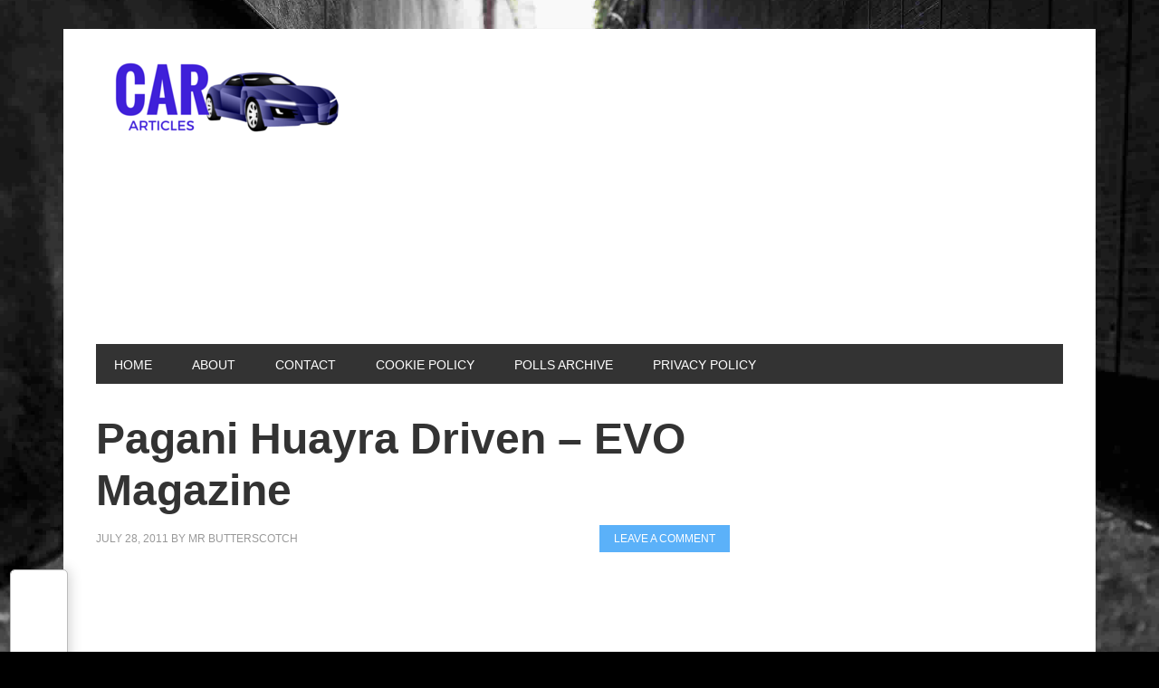

--- FILE ---
content_type: text/html; charset=UTF-8
request_url: https://www.cararticles.co.uk/uk-pagani-huayra-driven-evo-magazine.html
body_size: 15009
content:
<!DOCTYPE html>
<html  xmlns="http://www.w3.org/1999/xhtml" prefix="" lang="en-US">
<head >
<meta charset="UTF-8" />
		<meta name="robots" content="noodp,noydir" />
		<meta name="viewport" content="width=device-width, initial-scale=1" />

<!-- BEGIN Metadata added by the Add-Meta-Tags WordPress plugin -->
<meta name="majestic-site-verification" content="MJ12_39e62bd2-3657-46a2-ba1b-343a01acc863">
<meta name="description" content="It&#039;s one of the most awaited cars in history - not least because the Pagani Zonda was a true thing of exquisite beauty. The Huayra is set to eclipse the previous car in many ways." />
<meta name="keywords" content="new cars, videos" />
<!-- END Metadata added by the Add-Meta-Tags WordPress plugin -->

<title>Pagani Huayra Driven &#8211; EVO Magazine</title>
<meta name='robots' content='max-image-preview:large' />
	<style>img:is([sizes="auto" i], [sizes^="auto," i]) { contain-intrinsic-size: 3000px 1500px }</style>
	<link rel='dns-prefetch' href='//fonts.googleapis.com' />
<link rel="alternate" type="application/rss+xml" title="Car Articles &raquo; Feed" href="https://www.cararticles.co.uk/feed" />
<link rel="alternate" type="application/rss+xml" title="Car Articles &raquo; Comments Feed" href="https://www.cararticles.co.uk/comments/feed" />
<link rel="alternate" type="application/rss+xml" title="Car Articles &raquo; Pagani Huayra Driven &#8211; EVO Magazine Comments Feed" href="https://www.cararticles.co.uk/uk-pagani-huayra-driven-evo-magazine.html/feed" />
<link rel="canonical" href="https://www.cararticles.co.uk/uk-pagani-huayra-driven-evo-magazine.html" />
		<!-- This site uses the Google Analytics by MonsterInsights plugin v9.8.0 - Using Analytics tracking - https://www.monsterinsights.com/ -->
		<!-- Note: MonsterInsights is not currently configured on this site. The site owner needs to authenticate with Google Analytics in the MonsterInsights settings panel. -->
					<!-- No tracking code set -->
				<!-- / Google Analytics by MonsterInsights -->
		<script type="c895e8e77a399b485e5b05fa-text/javascript">
/* <![CDATA[ */
window._wpemojiSettings = {"baseUrl":"https:\/\/s.w.org\/images\/core\/emoji\/16.0.1\/72x72\/","ext":".png","svgUrl":"https:\/\/s.w.org\/images\/core\/emoji\/16.0.1\/svg\/","svgExt":".svg","source":{"concatemoji":"https:\/\/www.cararticles.co.uk\/wp-includes\/js\/wp-emoji-release.min.js?ver=75aff7a82a2d02d68af94919c1883f74"}};
/*! This file is auto-generated */
!function(s,n){var o,i,e;function c(e){try{var t={supportTests:e,timestamp:(new Date).valueOf()};sessionStorage.setItem(o,JSON.stringify(t))}catch(e){}}function p(e,t,n){e.clearRect(0,0,e.canvas.width,e.canvas.height),e.fillText(t,0,0);var t=new Uint32Array(e.getImageData(0,0,e.canvas.width,e.canvas.height).data),a=(e.clearRect(0,0,e.canvas.width,e.canvas.height),e.fillText(n,0,0),new Uint32Array(e.getImageData(0,0,e.canvas.width,e.canvas.height).data));return t.every(function(e,t){return e===a[t]})}function u(e,t){e.clearRect(0,0,e.canvas.width,e.canvas.height),e.fillText(t,0,0);for(var n=e.getImageData(16,16,1,1),a=0;a<n.data.length;a++)if(0!==n.data[a])return!1;return!0}function f(e,t,n,a){switch(t){case"flag":return n(e,"\ud83c\udff3\ufe0f\u200d\u26a7\ufe0f","\ud83c\udff3\ufe0f\u200b\u26a7\ufe0f")?!1:!n(e,"\ud83c\udde8\ud83c\uddf6","\ud83c\udde8\u200b\ud83c\uddf6")&&!n(e,"\ud83c\udff4\udb40\udc67\udb40\udc62\udb40\udc65\udb40\udc6e\udb40\udc67\udb40\udc7f","\ud83c\udff4\u200b\udb40\udc67\u200b\udb40\udc62\u200b\udb40\udc65\u200b\udb40\udc6e\u200b\udb40\udc67\u200b\udb40\udc7f");case"emoji":return!a(e,"\ud83e\udedf")}return!1}function g(e,t,n,a){var r="undefined"!=typeof WorkerGlobalScope&&self instanceof WorkerGlobalScope?new OffscreenCanvas(300,150):s.createElement("canvas"),o=r.getContext("2d",{willReadFrequently:!0}),i=(o.textBaseline="top",o.font="600 32px Arial",{});return e.forEach(function(e){i[e]=t(o,e,n,a)}),i}function t(e){var t=s.createElement("script");t.src=e,t.defer=!0,s.head.appendChild(t)}"undefined"!=typeof Promise&&(o="wpEmojiSettingsSupports",i=["flag","emoji"],n.supports={everything:!0,everythingExceptFlag:!0},e=new Promise(function(e){s.addEventListener("DOMContentLoaded",e,{once:!0})}),new Promise(function(t){var n=function(){try{var e=JSON.parse(sessionStorage.getItem(o));if("object"==typeof e&&"number"==typeof e.timestamp&&(new Date).valueOf()<e.timestamp+604800&&"object"==typeof e.supportTests)return e.supportTests}catch(e){}return null}();if(!n){if("undefined"!=typeof Worker&&"undefined"!=typeof OffscreenCanvas&&"undefined"!=typeof URL&&URL.createObjectURL&&"undefined"!=typeof Blob)try{var e="postMessage("+g.toString()+"("+[JSON.stringify(i),f.toString(),p.toString(),u.toString()].join(",")+"));",a=new Blob([e],{type:"text/javascript"}),r=new Worker(URL.createObjectURL(a),{name:"wpTestEmojiSupports"});return void(r.onmessage=function(e){c(n=e.data),r.terminate(),t(n)})}catch(e){}c(n=g(i,f,p,u))}t(n)}).then(function(e){for(var t in e)n.supports[t]=e[t],n.supports.everything=n.supports.everything&&n.supports[t],"flag"!==t&&(n.supports.everythingExceptFlag=n.supports.everythingExceptFlag&&n.supports[t]);n.supports.everythingExceptFlag=n.supports.everythingExceptFlag&&!n.supports.flag,n.DOMReady=!1,n.readyCallback=function(){n.DOMReady=!0}}).then(function(){return e}).then(function(){var e;n.supports.everything||(n.readyCallback(),(e=n.source||{}).concatemoji?t(e.concatemoji):e.wpemoji&&e.twemoji&&(t(e.twemoji),t(e.wpemoji)))}))}((window,document),window._wpemojiSettings);
/* ]]> */
</script>
<link rel='stylesheet' id='metro-pro-theme-css' href='https://www.cararticles.co.uk/wp-content/themes/metro-pro/style.css?ver=2.0.1' type='text/css' media='all' />
<style id='wp-emoji-styles-inline-css' type='text/css'>

	img.wp-smiley, img.emoji {
		display: inline !important;
		border: none !important;
		box-shadow: none !important;
		height: 1em !important;
		width: 1em !important;
		margin: 0 0.07em !important;
		vertical-align: -0.1em !important;
		background: none !important;
		padding: 0 !important;
	}
</style>
<link rel='stylesheet' id='wp-block-library-css' href='https://www.cararticles.co.uk/wp-includes/css/dist/block-library/style.min.css?ver=75aff7a82a2d02d68af94919c1883f74' type='text/css' media='all' />
<style id='classic-theme-styles-inline-css' type='text/css'>
/*! This file is auto-generated */
.wp-block-button__link{color:#fff;background-color:#32373c;border-radius:9999px;box-shadow:none;text-decoration:none;padding:calc(.667em + 2px) calc(1.333em + 2px);font-size:1.125em}.wp-block-file__button{background:#32373c;color:#fff;text-decoration:none}
</style>
<style id='global-styles-inline-css' type='text/css'>
:root{--wp--preset--aspect-ratio--square: 1;--wp--preset--aspect-ratio--4-3: 4/3;--wp--preset--aspect-ratio--3-4: 3/4;--wp--preset--aspect-ratio--3-2: 3/2;--wp--preset--aspect-ratio--2-3: 2/3;--wp--preset--aspect-ratio--16-9: 16/9;--wp--preset--aspect-ratio--9-16: 9/16;--wp--preset--color--black: #000000;--wp--preset--color--cyan-bluish-gray: #abb8c3;--wp--preset--color--white: #ffffff;--wp--preset--color--pale-pink: #f78da7;--wp--preset--color--vivid-red: #cf2e2e;--wp--preset--color--luminous-vivid-orange: #ff6900;--wp--preset--color--luminous-vivid-amber: #fcb900;--wp--preset--color--light-green-cyan: #7bdcb5;--wp--preset--color--vivid-green-cyan: #00d084;--wp--preset--color--pale-cyan-blue: #8ed1fc;--wp--preset--color--vivid-cyan-blue: #0693e3;--wp--preset--color--vivid-purple: #9b51e0;--wp--preset--gradient--vivid-cyan-blue-to-vivid-purple: linear-gradient(135deg,rgba(6,147,227,1) 0%,rgb(155,81,224) 100%);--wp--preset--gradient--light-green-cyan-to-vivid-green-cyan: linear-gradient(135deg,rgb(122,220,180) 0%,rgb(0,208,130) 100%);--wp--preset--gradient--luminous-vivid-amber-to-luminous-vivid-orange: linear-gradient(135deg,rgba(252,185,0,1) 0%,rgba(255,105,0,1) 100%);--wp--preset--gradient--luminous-vivid-orange-to-vivid-red: linear-gradient(135deg,rgba(255,105,0,1) 0%,rgb(207,46,46) 100%);--wp--preset--gradient--very-light-gray-to-cyan-bluish-gray: linear-gradient(135deg,rgb(238,238,238) 0%,rgb(169,184,195) 100%);--wp--preset--gradient--cool-to-warm-spectrum: linear-gradient(135deg,rgb(74,234,220) 0%,rgb(151,120,209) 20%,rgb(207,42,186) 40%,rgb(238,44,130) 60%,rgb(251,105,98) 80%,rgb(254,248,76) 100%);--wp--preset--gradient--blush-light-purple: linear-gradient(135deg,rgb(255,206,236) 0%,rgb(152,150,240) 100%);--wp--preset--gradient--blush-bordeaux: linear-gradient(135deg,rgb(254,205,165) 0%,rgb(254,45,45) 50%,rgb(107,0,62) 100%);--wp--preset--gradient--luminous-dusk: linear-gradient(135deg,rgb(255,203,112) 0%,rgb(199,81,192) 50%,rgb(65,88,208) 100%);--wp--preset--gradient--pale-ocean: linear-gradient(135deg,rgb(255,245,203) 0%,rgb(182,227,212) 50%,rgb(51,167,181) 100%);--wp--preset--gradient--electric-grass: linear-gradient(135deg,rgb(202,248,128) 0%,rgb(113,206,126) 100%);--wp--preset--gradient--midnight: linear-gradient(135deg,rgb(2,3,129) 0%,rgb(40,116,252) 100%);--wp--preset--font-size--small: 13px;--wp--preset--font-size--medium: 20px;--wp--preset--font-size--large: 36px;--wp--preset--font-size--x-large: 42px;--wp--preset--spacing--20: 0.44rem;--wp--preset--spacing--30: 0.67rem;--wp--preset--spacing--40: 1rem;--wp--preset--spacing--50: 1.5rem;--wp--preset--spacing--60: 2.25rem;--wp--preset--spacing--70: 3.38rem;--wp--preset--spacing--80: 5.06rem;--wp--preset--shadow--natural: 6px 6px 9px rgba(0, 0, 0, 0.2);--wp--preset--shadow--deep: 12px 12px 50px rgba(0, 0, 0, 0.4);--wp--preset--shadow--sharp: 6px 6px 0px rgba(0, 0, 0, 0.2);--wp--preset--shadow--outlined: 6px 6px 0px -3px rgba(255, 255, 255, 1), 6px 6px rgba(0, 0, 0, 1);--wp--preset--shadow--crisp: 6px 6px 0px rgba(0, 0, 0, 1);}:where(.is-layout-flex){gap: 0.5em;}:where(.is-layout-grid){gap: 0.5em;}body .is-layout-flex{display: flex;}.is-layout-flex{flex-wrap: wrap;align-items: center;}.is-layout-flex > :is(*, div){margin: 0;}body .is-layout-grid{display: grid;}.is-layout-grid > :is(*, div){margin: 0;}:where(.wp-block-columns.is-layout-flex){gap: 2em;}:where(.wp-block-columns.is-layout-grid){gap: 2em;}:where(.wp-block-post-template.is-layout-flex){gap: 1.25em;}:where(.wp-block-post-template.is-layout-grid){gap: 1.25em;}.has-black-color{color: var(--wp--preset--color--black) !important;}.has-cyan-bluish-gray-color{color: var(--wp--preset--color--cyan-bluish-gray) !important;}.has-white-color{color: var(--wp--preset--color--white) !important;}.has-pale-pink-color{color: var(--wp--preset--color--pale-pink) !important;}.has-vivid-red-color{color: var(--wp--preset--color--vivid-red) !important;}.has-luminous-vivid-orange-color{color: var(--wp--preset--color--luminous-vivid-orange) !important;}.has-luminous-vivid-amber-color{color: var(--wp--preset--color--luminous-vivid-amber) !important;}.has-light-green-cyan-color{color: var(--wp--preset--color--light-green-cyan) !important;}.has-vivid-green-cyan-color{color: var(--wp--preset--color--vivid-green-cyan) !important;}.has-pale-cyan-blue-color{color: var(--wp--preset--color--pale-cyan-blue) !important;}.has-vivid-cyan-blue-color{color: var(--wp--preset--color--vivid-cyan-blue) !important;}.has-vivid-purple-color{color: var(--wp--preset--color--vivid-purple) !important;}.has-black-background-color{background-color: var(--wp--preset--color--black) !important;}.has-cyan-bluish-gray-background-color{background-color: var(--wp--preset--color--cyan-bluish-gray) !important;}.has-white-background-color{background-color: var(--wp--preset--color--white) !important;}.has-pale-pink-background-color{background-color: var(--wp--preset--color--pale-pink) !important;}.has-vivid-red-background-color{background-color: var(--wp--preset--color--vivid-red) !important;}.has-luminous-vivid-orange-background-color{background-color: var(--wp--preset--color--luminous-vivid-orange) !important;}.has-luminous-vivid-amber-background-color{background-color: var(--wp--preset--color--luminous-vivid-amber) !important;}.has-light-green-cyan-background-color{background-color: var(--wp--preset--color--light-green-cyan) !important;}.has-vivid-green-cyan-background-color{background-color: var(--wp--preset--color--vivid-green-cyan) !important;}.has-pale-cyan-blue-background-color{background-color: var(--wp--preset--color--pale-cyan-blue) !important;}.has-vivid-cyan-blue-background-color{background-color: var(--wp--preset--color--vivid-cyan-blue) !important;}.has-vivid-purple-background-color{background-color: var(--wp--preset--color--vivid-purple) !important;}.has-black-border-color{border-color: var(--wp--preset--color--black) !important;}.has-cyan-bluish-gray-border-color{border-color: var(--wp--preset--color--cyan-bluish-gray) !important;}.has-white-border-color{border-color: var(--wp--preset--color--white) !important;}.has-pale-pink-border-color{border-color: var(--wp--preset--color--pale-pink) !important;}.has-vivid-red-border-color{border-color: var(--wp--preset--color--vivid-red) !important;}.has-luminous-vivid-orange-border-color{border-color: var(--wp--preset--color--luminous-vivid-orange) !important;}.has-luminous-vivid-amber-border-color{border-color: var(--wp--preset--color--luminous-vivid-amber) !important;}.has-light-green-cyan-border-color{border-color: var(--wp--preset--color--light-green-cyan) !important;}.has-vivid-green-cyan-border-color{border-color: var(--wp--preset--color--vivid-green-cyan) !important;}.has-pale-cyan-blue-border-color{border-color: var(--wp--preset--color--pale-cyan-blue) !important;}.has-vivid-cyan-blue-border-color{border-color: var(--wp--preset--color--vivid-cyan-blue) !important;}.has-vivid-purple-border-color{border-color: var(--wp--preset--color--vivid-purple) !important;}.has-vivid-cyan-blue-to-vivid-purple-gradient-background{background: var(--wp--preset--gradient--vivid-cyan-blue-to-vivid-purple) !important;}.has-light-green-cyan-to-vivid-green-cyan-gradient-background{background: var(--wp--preset--gradient--light-green-cyan-to-vivid-green-cyan) !important;}.has-luminous-vivid-amber-to-luminous-vivid-orange-gradient-background{background: var(--wp--preset--gradient--luminous-vivid-amber-to-luminous-vivid-orange) !important;}.has-luminous-vivid-orange-to-vivid-red-gradient-background{background: var(--wp--preset--gradient--luminous-vivid-orange-to-vivid-red) !important;}.has-very-light-gray-to-cyan-bluish-gray-gradient-background{background: var(--wp--preset--gradient--very-light-gray-to-cyan-bluish-gray) !important;}.has-cool-to-warm-spectrum-gradient-background{background: var(--wp--preset--gradient--cool-to-warm-spectrum) !important;}.has-blush-light-purple-gradient-background{background: var(--wp--preset--gradient--blush-light-purple) !important;}.has-blush-bordeaux-gradient-background{background: var(--wp--preset--gradient--blush-bordeaux) !important;}.has-luminous-dusk-gradient-background{background: var(--wp--preset--gradient--luminous-dusk) !important;}.has-pale-ocean-gradient-background{background: var(--wp--preset--gradient--pale-ocean) !important;}.has-electric-grass-gradient-background{background: var(--wp--preset--gradient--electric-grass) !important;}.has-midnight-gradient-background{background: var(--wp--preset--gradient--midnight) !important;}.has-small-font-size{font-size: var(--wp--preset--font-size--small) !important;}.has-medium-font-size{font-size: var(--wp--preset--font-size--medium) !important;}.has-large-font-size{font-size: var(--wp--preset--font-size--large) !important;}.has-x-large-font-size{font-size: var(--wp--preset--font-size--x-large) !important;}
:where(.wp-block-post-template.is-layout-flex){gap: 1.25em;}:where(.wp-block-post-template.is-layout-grid){gap: 1.25em;}
:where(.wp-block-columns.is-layout-flex){gap: 2em;}:where(.wp-block-columns.is-layout-grid){gap: 2em;}
:root :where(.wp-block-pullquote){font-size: 1.5em;line-height: 1.6;}
</style>
<link rel='stylesheet' id='cntctfrm_form_style-css' href='https://www.cararticles.co.uk/wp-content/plugins/contact-form-plugin/css/form_style.css?ver=4.3.4' type='text/css' media='all' />
<link rel='stylesheet' id='digg-digg-css' href='https://www.cararticles.co.uk/wp-content/plugins/digg-digg/css/diggdigg-style.css?ver=5.3.6' type='text/css' media='screen' />
<link rel='stylesheet' id='wp-polls-css' href='https://www.cararticles.co.uk/wp-content/plugins/wp-polls/polls-css.css?ver=2.77.3' type='text/css' media='all' />
<style id='wp-polls-inline-css' type='text/css'>
.wp-polls .pollbar {
	margin: 1px;
	font-size: 6px;
	line-height: 8px;
	height: 8px;
	background-image: url('https://www.cararticles.co.uk/wp-content/plugins/wp-polls/images/default/pollbg.gif');
	border: 1px solid #c8c8c8;
}

</style>
<link rel='stylesheet' id='google-font-css' href='//fonts.googleapis.com/css?family=Oswald%3A400&#038;ver=2.0.1' type='text/css' media='all' />
<script type="c895e8e77a399b485e5b05fa-text/javascript" src="https://www.cararticles.co.uk/wp-includes/js/jquery/jquery.min.js?ver=3.7.1" id="jquery-core-js"></script>
<script type="c895e8e77a399b485e5b05fa-text/javascript" src="https://www.cararticles.co.uk/wp-includes/js/jquery/jquery-migrate.min.js?ver=3.4.1" id="jquery-migrate-js"></script>
<!--[if lt IE 9]>
<script type="text/javascript" src="https://www.cararticles.co.uk/wp-content/themes/genesis/lib/js/html5shiv.min.js?ver=3.7.3" id="html5shiv-js"></script>
<![endif]-->
<script type="c895e8e77a399b485e5b05fa-text/javascript" src="https://www.cararticles.co.uk/wp-content/themes/metro-pro/js/backstretch.js?ver=1.0.0" id="metro-pro-backstretch-js"></script>
<script type="c895e8e77a399b485e5b05fa-text/javascript" id="metro-pro-backstretch-set-js-extra">
/* <![CDATA[ */
var BackStretchImg = {"src":"\/\/www.cararticles.co.uk\/wp-content\/uploads\/2015\/10\/129Hsmall1.jpg"};
/* ]]> */
</script>
<script type="c895e8e77a399b485e5b05fa-text/javascript" src="https://www.cararticles.co.uk/wp-content/themes/metro-pro/js/backstretch-set.js?ver=1.0.0" id="metro-pro-backstretch-set-js"></script>
<link rel="https://api.w.org/" href="https://www.cararticles.co.uk/wp-json/" /><link rel="alternate" title="JSON" type="application/json" href="https://www.cararticles.co.uk/wp-json/wp/v2/posts/3073" /><link rel="EditURI" type="application/rsd+xml" title="RSD" href="https://www.cararticles.co.uk/xmlrpc.php?rsd" />
<link rel="alternate" title="oEmbed (JSON)" type="application/json+oembed" href="https://www.cararticles.co.uk/wp-json/oembed/1.0/embed?url=https%3A%2F%2Fwww.cararticles.co.uk%2Fuk-pagani-huayra-driven-evo-magazine.html" />
<link rel="alternate" title="oEmbed (XML)" type="text/xml+oembed" href="https://www.cararticles.co.uk/wp-json/oembed/1.0/embed?url=https%3A%2F%2Fwww.cararticles.co.uk%2Fuk-pagani-huayra-driven-evo-magazine.html&#038;format=xml" />
<script type="c895e8e77a399b485e5b05fa-text/javascript">
(function(url){
	if(/(?:Chrome\/26\.0\.1410\.63 Safari\/537\.31|WordfenceTestMonBot)/.test(navigator.userAgent)){ return; }
	var addEvent = function(evt, handler) {
		if (window.addEventListener) {
			document.addEventListener(evt, handler, false);
		} else if (window.attachEvent) {
			document.attachEvent('on' + evt, handler);
		}
	};
	var removeEvent = function(evt, handler) {
		if (window.removeEventListener) {
			document.removeEventListener(evt, handler, false);
		} else if (window.detachEvent) {
			document.detachEvent('on' + evt, handler);
		}
	};
	var evts = 'contextmenu dblclick drag dragend dragenter dragleave dragover dragstart drop keydown keypress keyup mousedown mousemove mouseout mouseover mouseup mousewheel scroll'.split(' ');
	var logHuman = function() {
		if (window.wfLogHumanRan) { return; }
		window.wfLogHumanRan = true;
		var wfscr = document.createElement('script');
		wfscr.type = 'text/javascript';
		wfscr.async = true;
		wfscr.src = url + '&r=' + Math.random();
		(document.getElementsByTagName('head')[0]||document.getElementsByTagName('body')[0]).appendChild(wfscr);
		for (var i = 0; i < evts.length; i++) {
			removeEvent(evts[i], logHuman);
		}
	};
	for (var i = 0; i < evts.length; i++) {
		addEvent(evts[i], logHuman);
	}
})('//www.cararticles.co.uk/?wordfence_lh=1&hid=4CB8B856395E1806CCB8ABE9843EE4AC');
</script>

<!-- Facebook Like Thumbnail (v0.4) -->
<meta property="og:image" content="http://cararticles.co.uk/wp-content/themes/thesis_184/custom/images/tfe_no_thumb.png" />
<!-- using default fallback -->
<!-- Facebook Like Thumbnail (By Ashfame - https://github.com/ashfame/facebook-like-thumbnail) -->

<style type="text/css">.site-title a { background: url(https://www.cararticles.co.uk/wp-content/uploads/2015/10/cropped-CAR.png) no-repeat !important; }</style>
<style>body { background-color: #000000; }</style>
<link rel="icon" href="https://www.cararticles.co.uk/wp-content/uploads/2015/10/cropped-car512-32x32.png" sizes="32x32" />
<link rel="icon" href="https://www.cararticles.co.uk/wp-content/uploads/2015/10/cropped-car512-192x192.png" sizes="192x192" />
<link rel="apple-touch-icon" href="https://www.cararticles.co.uk/wp-content/uploads/2015/10/cropped-car512-180x180.png" />
<meta name="msapplication-TileImage" content="https://www.cararticles.co.uk/wp-content/uploads/2015/10/cropped-car512-270x270.png" />
</head>
<body class="wp-singular post-template-default single single-post postid-3073 single-format-standard custom-background wp-theme-genesis wp-child-theme-metro-pro custom-header header-image content-sidebar metro-pro-blue" itemscope itemtype="https://schema.org/WebPage"><div class="site-container"><header class="site-header" itemscope itemtype="https://schema.org/WPHeader"><div class="wrap"><div class="title-area"><p class="site-title" itemprop="headline"><a href="https://www.cararticles.co.uk/">Car Articles</a></p><p class="site-description" itemprop="description">Car Blog &amp; Car News</p></div><div class="widget-area header-widget-area"><section id="text-9" class="widget widget_text"><div class="widget-wrap">			<div class="textwidget"><script async src="//pagead2.googlesyndication.com/pagead/js/adsbygoogle.js" type="c895e8e77a399b485e5b05fa-text/javascript"></script>
<!-- car articles header ad -->
<ins class="adsbygoogle"
     style="display:block"
     data-ad-client="ca-pub-0722619031749842"
     data-ad-slot="8059488516"
     data-ad-format="auto"></ins>
<script type="c895e8e77a399b485e5b05fa-text/javascript">
(adsbygoogle = window.adsbygoogle || []).push({});
</script></div>
		</div></section>
</div></div></header><nav class="nav-primary" aria-label="Main" itemscope itemtype="https://schema.org/SiteNavigationElement"><div class="wrap"><ul id="menu-primary" class="menu genesis-nav-menu menu-primary"><li id="menu-item-7245" class="menu-item menu-item-type-custom menu-item-object-custom menu-item-home menu-item-7245"><a href="https://www.cararticles.co.uk/" itemprop="url"><span itemprop="name">Home</span></a></li>
<li id="menu-item-7246" class="menu-item menu-item-type-post_type menu-item-object-page menu-item-7246"><a href="https://www.cararticles.co.uk/about" itemprop="url"><span itemprop="name">About</span></a></li>
<li id="menu-item-7247" class="menu-item menu-item-type-post_type menu-item-object-page menu-item-7247"><a href="https://www.cararticles.co.uk/contact" itemprop="url"><span itemprop="name">Contact</span></a></li>
<li id="menu-item-7248" class="menu-item menu-item-type-post_type menu-item-object-page menu-item-7248"><a href="https://www.cararticles.co.uk/cookie-policy" itemprop="url"><span itemprop="name">Cookie Policy</span></a></li>
<li id="menu-item-7249" class="menu-item menu-item-type-post_type menu-item-object-page menu-item-7249"><a href="https://www.cararticles.co.uk/pollsarchive" itemprop="url"><span itemprop="name">Polls Archive</span></a></li>
<li id="menu-item-7250" class="menu-item menu-item-type-post_type menu-item-object-page menu-item-7250"><a href="https://www.cararticles.co.uk/privacy" itemprop="url"><span itemprop="name">Privacy Policy</span></a></li>
</ul></div></nav><div class="site-inner"><div class="content-sidebar-wrap"><main class="content"><article class="post-3073 post type-post status-publish format-standard category-new-cars category-videos entry" itemscope itemtype="https://schema.org/CreativeWork"><header class="entry-header"><h1 class="entry-title" itemprop="headline">Pagani Huayra Driven &#8211; EVO Magazine</h1>
<p class="entry-meta"><time class="entry-time" itemprop="datePublished" datetime="2011-07-28T14:35:11+01:00">July 28, 2011</time> by <span class="entry-author" itemprop="author" itemscope itemtype="https://schema.org/Person"><a href="https://www.cararticles.co.uk/uk-author/mr-butterscotch" class="entry-author-link" itemprop="url" rel="author"><span class="entry-author-name" itemprop="name">Mr Butterscotch</span></a></span> <span class="entry-comments-link"><a href="https://www.cararticles.co.uk/uk-pagani-huayra-driven-evo-magazine.html#respond">Leave a Comment</a></span> </p></header><div class="entry-content" itemprop="text"><a id="dd_start"></a><p><iframe width="560" height="349" src="https://www.youtube.com/embed/mRBCbMy_Tw0" frameborder="0" allowfullscreen></iframe></p>
<p>It&#8217;s one of the most awaited cars in history &#8211; not least because the Pagani Zonda was a true thing of exquisite beauty.  The Huayra is set to eclipse the previous car in many ways.  Some might say that it looks too conservative as compared to the outrageous of the predecessor, however it has more of a developed and grown up design aesthetic to my eye.  Watch the video to hear the engine note and see the active aerodynamics at work.  What a car!</p>
<a id="dd_end"></a><div class='dd_outer'><div class='dd_inner'><div id='dd_ajax_float'><div class='dd_button_v'><a href="https://twitter.com/share" class="twitter-share-button" data-url="https://www.cararticles.co.uk/uk-pagani-huayra-driven-evo-magazine.html" data-count="vertical" data-text="Pagani Huayra Driven - EVO Magazine" data-via="cararticles"></a><script type="c895e8e77a399b485e5b05fa-text/javascript" src="https://platform.twitter.com/widgets.js"></script></div><div style='clear:left'></div><div class='dd_button_v'><script src="https://www.stumbleupon.com/hostedbadge.php?s=5&amp;r=https%3A%2F%2Fwww.cararticles.co.uk%2Fuk-pagani-huayra-driven-evo-magazine.html" type="c895e8e77a399b485e5b05fa-text/javascript"></script></div><div style='clear:left'></div><div class='dd_button_v'><iframe src="https://www.facebook.com/plugins/like.php?href=https%3A%2F%2Fwww.cararticles.co.uk%2Fuk-pagani-huayra-driven-evo-magazine.html&amp;locale=en_US&amp;layout=box_count&amp;action=like&amp;width=50&amp;height=60&amp;colorscheme=light" scrolling='no' frameborder='0' style='border:none; overflow:hidden; width:50px; height:62px;' allowTransparency='true'></iframe></div><div style='clear:left'></div><div class='dd_button_v'><script type="c895e8e77a399b485e5b05fa-text/javascript" src='https://apis.google.com/js/plusone.js'></script><g:plusone size='tall' href='https://www.cararticles.co.uk/uk-pagani-huayra-driven-evo-magazine.html'></g:plusone></div><div style='clear:left'></div><div class='dd_button_v'><a href="https://pinterest.com/pin/create/button/?url=https%3A%2F%2Fwww.cararticles.co.uk%2Fuk-pagani-huayra-driven-evo-magazine.html&description=Pagani%20Huayra%20Driven%20-%20EVO%20Magazine&media=" class="pin-it-button" count-layout="vertical"></a><script type="c895e8e77a399b485e5b05fa-text/javascript" src="https://assets.pinterest.com/js/pinit.js"></script></div><div style='clear:left'></div></div></div></div><script type="c895e8e77a399b485e5b05fa-text/javascript">var dd_offset_from_content = 40;var dd_top_offset_from_content = 0;var dd_override_start_anchor_id = "";var dd_override_top_offset = "";</script><script type="c895e8e77a399b485e5b05fa-text/javascript" src="https://www.cararticles.co.uk/wp-content/plugins/digg-digg//js/diggdigg-floating-bar.js?ver=5.3.6"></script></div><footer class="entry-footer"><p class="entry-meta"><span class="entry-categories">Filed Under: <a href="https://www.cararticles.co.uk/uk-category/new-cars" rel="category tag">New Cars</a>, <a href="https://www.cararticles.co.uk/uk-category/videos" rel="category tag">Videos</a></span> </p><div class="after-entry widget-area"><div class="wrap">
		<section id="recent-posts-4" class="widget widget_recent_entries"><div class="widget-wrap">
		<h4 class="widget-title widgettitle">Recent Posts</h4>

		<ul>
											<li>
					<a href="https://www.cararticles.co.uk/uk-campervan-care-guide.html">Campervan Care Guide</a>
											<span class="post-date">September 26, 2023</span>
									</li>
											<li>
					<a href="https://www.cararticles.co.uk/uk-british-landrovers-a-short-history.html">British Landrovers &#8211; a short history</a>
											<span class="post-date">April 28, 2023</span>
									</li>
											<li>
					<a href="https://www.cararticles.co.uk/uk-sir-jackie-stewarts-golden-milestone-at-silverstone-classic.html">Sir Jackie Stewart&#8217;s Golden Milestone At Silverstone Classic</a>
											<span class="post-date">July 30, 2019</span>
									</li>
											<li>
					<a href="https://www.cararticles.co.uk/uk-kia-shows-off-one-of-a-kind-stinger-gt420-race-car.html">Kia Shows Off One Of A Kind Stinger GT420 Race Car</a>
											<span class="post-date">July 29, 2019</span>
									</li>
											<li>
					<a href="https://www.cararticles.co.uk/uk-could-your-tyres-generate-electricity-in-future.html">Could Your Tyres Generate Electricity In Future?</a>
											<span class="post-date">July 28, 2019</span>
									</li>
					</ul>

		</div></section>
</div></div></footer></article>	<div id="respond" class="comment-respond">
		<h3 id="reply-title" class="comment-reply-title">Leave a Reply</h3><form action="https://www.cararticles.co.uk/wp-comments-post.php" method="post" id="commentform" class="comment-form"><p class="comment-notes"><span id="email-notes">Your email address will not be published.</span> <span class="required-field-message">Required fields are marked <span class="required">*</span></span></p><p class="comment-form-comment"><label for="comment">Comment <span class="required">*</span></label> <textarea id="comment" name="comment" cols="45" rows="8" maxlength="65525" required></textarea></p><p class="comment-form-author"><label for="author">Name <span class="required">*</span></label> <input id="author" name="author" type="text" value="" size="30" maxlength="245" autocomplete="name" required /></p>
<p class="comment-form-email"><label for="email">Email <span class="required">*</span></label> <input id="email" name="email" type="email" value="" size="30" maxlength="100" aria-describedby="email-notes" autocomplete="email" required /></p>
<p class="comment-form-url"><label for="url">Website</label> <input id="url" name="url" type="url" value="" size="30" maxlength="200" autocomplete="url" /></p>
<p class="comment-form-cookies-consent"><input id="wp-comment-cookies-consent" name="wp-comment-cookies-consent" type="checkbox" value="yes" /> <label for="wp-comment-cookies-consent">Save my name, email, and website in this browser for the next time I comment.</label></p>
<p class="form-submit"><input name="submit" type="submit" id="submit" class="submit" value="Post Comment" /> <input type='hidden' name='comment_post_ID' value='3073' id='comment_post_ID' />
<input type='hidden' name='comment_parent' id='comment_parent' value='0' />
</p>		<p class="antispam-group antispam-group-q" style="clear: both;">
			<label>Current ye@r <span class="required">*</span></label>
			<input type="hidden" name="antspm-a" class="antispam-control antispam-control-a" value="2026" />
			<input type="text" name="antspm-q" class="antispam-control antispam-control-q" value="4.4" autocomplete="off" />
		</p>
		<p class="antispam-group antispam-group-e" style="display: none;">
			<label>Leave this field empty</label>
			<input type="text" name="antspm-e-email-url-website" class="antispam-control antispam-control-e" value="" autocomplete="off" />
		</p>
</form>	</div><!-- #respond -->
	</main><aside class="sidebar sidebar-primary widget-area" role="complementary" aria-label="Primary Sidebar" itemscope itemtype="https://schema.org/WPSideBar"><section id="text-10" class="widget widget_text"><div class="widget-wrap">			<div class="textwidget"><script async src="//pagead2.googlesyndication.com/pagead/js/adsbygoogle.js" type="c895e8e77a399b485e5b05fa-text/javascript"></script>
<!-- car articles right sidebar -->
<ins class="adsbygoogle"
     style="display:inline-block;width:336px;height:280px"
     data-ad-client="ca-pub-0722619031749842"
     data-ad-slot="9164131719"></ins>
<script type="c895e8e77a399b485e5b05fa-text/javascript">
(adsbygoogle = window.adsbygoogle || []).push({});
</script></div>
		</div></section>
<section id="enews-ext-2" class="widget enews-widget"><div class="widget-wrap"><div class="enews"><h4 class="widget-title widgettitle">Follow this blog by email</h4>
<p>Sign up to receive email updates when we post new articles.</p>
			<form id="subscribe-enews-ext-2" action="https://feedburner.google.com/fb/a/mailverify" method="post" name="enews-ext-2" target="popupwindow" onsubmit="if (!window.__cfRLUnblockHandlers) return false; window.open( 'https://feedburner.google.com/fb/a/mailverify?uri=cararticlesuk', 'popupwindow', 'scrollbars=yes,width=550,height=520');return true" xmlns="http://www.w3.org/1999/html" data-cf-modified-c895e8e77a399b485e5b05fa-="">
				<input type="email" value="" id="subbox" aria-label="E-Mail Address" placeholder="E-Mail Address" name="email"
																																			required="required" />
				<input type="hidden" name="uri" value="cararticlesuk" />
				<input type="hidden" name="loc" value="en_US" />
				<input type="submit" value="Go" id="subbutton" />

							</form>
		</div></div></section>
<section id="text-8" class="widget widget_text"><div class="widget-wrap">			<div class="textwidget"><a class="social-buttons" href="https://www.facebook.com/cararticles">Facebook</a><a class="social-buttons last" href="https://twitter.com/cararticles">Twitter</a></div>
		</div></section>
<section id="search-3" class="widget widget_search"><div class="widget-wrap"><form class="search-form" itemprop="potentialAction" itemscope itemtype="https://schema.org/SearchAction" method="get" action="https://www.cararticles.co.uk/" role="search"><input class="search-form-input" type="search" itemprop="query-input" name="s" id="searchform-696d2a0c294ff8.24433577" placeholder="Search this website"><input class="search-form-submit" type="submit" value="Search"><meta itemprop="target" content="https://www.cararticles.co.uk/?s={s}"></form></div></section>
<section id="categories-84319293" class="widget widget_categories"><div class="widget-wrap"><h4 class="widget-title widgettitle">Categories</h4>
<form action="https://www.cararticles.co.uk" method="get"><label class="screen-reader-text" for="cat">Categories</label><select  name='cat' id='cat' class='postform'>
	<option value='-1'>Select Category</option>
	<option class="level-0" value="7300">A Car I Love&nbsp;&nbsp;(5)</option>
	<option class="level-0" value="34">Accessories&nbsp;&nbsp;(17)</option>
	<option class="level-0" value="2054">Apps&nbsp;&nbsp;(12)</option>
	<option class="level-0" value="903">Articles Elsewhere&nbsp;&nbsp;(172)</option>
	<option class="level-0" value="975">Awards&nbsp;&nbsp;(82)</option>
	<option class="level-0" value="3083">Book reviews&nbsp;&nbsp;(4)</option>
	<option class="level-0" value="100">BTCC&nbsp;&nbsp;(12)</option>
	<option class="level-0" value="716">Buying &amp; Selling&nbsp;&nbsp;(79)</option>
	<option class="level-0" value="135">Car &amp; Van Hire&nbsp;&nbsp;(9)</option>
	<option class="level-0" value="1875">Car Alarms&nbsp;&nbsp;(3)</option>
	<option class="level-0" value="3479">Car design&nbsp;&nbsp;(58)</option>
	<option class="level-0" value="2478">Cars From Movies&nbsp;&nbsp;(6)</option>
	<option class="level-0" value="7668">Cars of the Year&nbsp;&nbsp;(31)</option>
	<option class="level-0" value="92">Classic Cars&nbsp;&nbsp;(105)</option>
	<option class="level-0" value="101">Competitions&nbsp;&nbsp;(87)</option>
	<option class="level-0" value="312">Concept cars&nbsp;&nbsp;(60)</option>
	<option class="level-0" value="306">Daily News&nbsp;&nbsp;(1,072)</option>
	<option class="level-0" value="2051">Driving Advice&nbsp;&nbsp;(297)</option>
	<option class="level-0" value="216">Editorial&nbsp;&nbsp;(1,471)</option>
	<option class="level-0" value="18">Electric Cars&nbsp;&nbsp;(51)</option>
	<option class="level-0" value="242">Events&nbsp;&nbsp;(358)</option>
	<option class="level-0" value="7665">F1 Grand Prix&nbsp;&nbsp;(53)</option>
	<option class="level-0" value="3524">Featured Posts&nbsp;&nbsp;(526)</option>
	<option class="level-0" value="144">Featured Videos&nbsp;&nbsp;(120)</option>
	<option class="level-0" value="274">Fifth Gear&nbsp;&nbsp;(3)</option>
	<option class="level-0" value="1410">Film Reviews&nbsp;&nbsp;(4)</option>
	<option class="level-0" value="2">Friends&nbsp;&nbsp;(31)</option>
	<option class="level-0" value="2899">Game Reviews&nbsp;&nbsp;(1)</option>
	<option class="level-0" value="10881">Geneva 2018&nbsp;&nbsp;(2)</option>
	<option class="level-0" value="63">Grand Prix&nbsp;&nbsp;(4)</option>
	<option class="level-0" value="3480">History&nbsp;&nbsp;(11)</option>
	<option class="level-0" value="1179">Hybrids&nbsp;&nbsp;(37)</option>
	<option class="level-0" value="909">IAM&nbsp;&nbsp;(43)</option>
	<option class="level-0" value="334">Industry News&nbsp;&nbsp;(316)</option>
	<option class="level-0" value="2168">Insurance&nbsp;&nbsp;(19)</option>
	<option class="level-0" value="1484">Jobs&nbsp;&nbsp;(56)</option>
	<option class="level-0" value="5">Learning to Drive&nbsp;&nbsp;(35)</option>
	<option class="level-0" value="4">Loans &amp; Insurance&nbsp;&nbsp;(17)</option>
	<option class="level-0" value="1">Maintenance &amp; Breakdown&nbsp;&nbsp;(179)</option>
	<option class="level-0" value="64">Money&nbsp;&nbsp;(185)</option>
	<option class="level-0" value="548">Motor Sport&nbsp;&nbsp;(127)</option>
	<option class="level-0" value="1039">Motorbikes&nbsp;&nbsp;(34)</option>
	<option class="level-0" value="580">Motoring Gadgets&nbsp;&nbsp;(36)</option>
	<option class="level-0" value="7">New Cars&nbsp;&nbsp;(695)</option>
	<option class="level-0" value="65">Number Plates&nbsp;&nbsp;(2)</option>
	<option class="level-0" value="858">Other sites&nbsp;&nbsp;(13)</option>
	<option class="level-0" value="669">Popular Posts&nbsp;&nbsp;(10)</option>
	<option class="level-0" value="12435">Racing Drivers&nbsp;&nbsp;(1)</option>
	<option class="level-0" value="3">Safety &amp; Security&nbsp;&nbsp;(317)</option>
	<option class="level-0" value="922">Something For The Weekend&nbsp;&nbsp;(53)</option>
	<option class="level-0" value="38">Special Offers&nbsp;&nbsp;(25)</option>
	<option class="level-0" value="3064">Supercars&nbsp;&nbsp;(79)</option>
	<option class="level-0" value="450">Technical&nbsp;&nbsp;(214)</option>
	<option class="level-0" value="6">The Environment&nbsp;&nbsp;(93)</option>
	<option class="level-0" value="1066">The Law&nbsp;&nbsp;(116)</option>
	<option class="level-0" value="39">Top Gear&nbsp;&nbsp;(50)</option>
	<option class="level-0" value="823">Track Days&nbsp;&nbsp;(16)</option>
	<option class="level-0" value="2485">TV&nbsp;&nbsp;(4)</option>
	<option class="level-0" value="2567">Used cars&nbsp;&nbsp;(41)</option>
	<option class="level-0" value="998">Videos&nbsp;&nbsp;(419)</option>
	<option class="level-0" value="7666">WRC&nbsp;&nbsp;(8)</option>
</select>
</form><script type="c895e8e77a399b485e5b05fa-text/javascript">
/* <![CDATA[ */

(function() {
	var dropdown = document.getElementById( "cat" );
	function onCatChange() {
		if ( dropdown.options[ dropdown.selectedIndex ].value > 0 ) {
			dropdown.parentNode.submit();
		}
	}
	dropdown.onchange = onCatChange;
})();

/* ]]> */
</script>
</div></section>
<section id="featured-post-6" class="widget featured-content featuredpost"><div class="widget-wrap"><h4 class="widget-title widgettitle">Popular Posts</h4>
<article class="post-1895 post type-post status-publish format-standard has-post-thumbnail category-featured-posts category-new-cars category-popular-posts tag-black-and-white tag-corsa tag-ecoflex tag-limited-edition tag-lowered-suspension tag-new-cars tag-vauxhall tag-vxr-bodykit entry"><a href="https://www.cararticles.co.uk/uk-new-vauxhall-corsa-limited-edition.html" class="alignleft" aria-hidden="true" tabindex="-1"><img width="150" height="150" src="https://www.cararticles.co.uk/wp-content/uploads/2010/05/Vauxhall-Corsa-Limited-Edition1-150x150.jpg" class="entry-image attachment-post" alt="" itemprop="image" decoding="async" loading="lazy" /></a><header class="entry-header"><h2 class="entry-title" itemprop="headline"><a href="https://www.cararticles.co.uk/uk-new-vauxhall-corsa-limited-edition.html">New Vauxhall Corsa Limited Edition</a></h2><p class="entry-meta"><span class="entry-comments-link"><a href="https://www.cararticles.co.uk/uk-new-vauxhall-corsa-limited-edition.html#comments">382 Comments</a></span></p></header><div class="entry-content"><p>This is the new Vauxhall Corsa Black & White &#x02026; <a href="https://www.cararticles.co.uk/uk-new-vauxhall-corsa-limited-edition.html" class="more-link">[Read More...]</a></p></div></article><article class="post-772 post type-post status-publish format-standard has-post-thumbnail category-popular-posts category-safety-security entry"><a href="https://www.cararticles.co.uk/uk-car-windscreen-damage-repair.html" class="alignleft" aria-hidden="true" tabindex="-1"><img width="150" height="150" src="https://www.cararticles.co.uk/wp-content/uploads/2009/05/broken-glass-269716_1920-150x150.jpg" class="entry-image attachment-post" alt="" itemprop="image" decoding="async" loading="lazy" /></a><header class="entry-header"><h2 class="entry-title" itemprop="headline"><a href="https://www.cararticles.co.uk/uk-car-windscreen-damage-repair.html">Car Windscreen Damage &#038; Repair</a></h2><p class="entry-meta"><span class="entry-comments-link"><a href="https://www.cararticles.co.uk/uk-car-windscreen-damage-repair.html#comments">15 Comments</a></span></p></header><div class="entry-content"><p>The windscreen is an extremely important part of &#x02026; <a href="https://www.cararticles.co.uk/uk-car-windscreen-damage-repair.html" class="more-link">[Read More...]</a></p></div></article><article class="post-635 post type-post status-publish format-standard has-post-thumbnail category-popular-posts category-technical tag-coil-springs tag-suspension tag-vehicle-damage tag-vehicle-maintenance entry"><a href="https://www.cararticles.co.uk/uk-coil-spring-damage.html" class="alignleft" aria-hidden="true" tabindex="-1"><img width="150" height="150" src="https://www.cararticles.co.uk/wp-content/uploads/2009/03/coil-spring-failure1-150x150.jpg" class="entry-image attachment-post" alt="" itemprop="image" decoding="async" loading="lazy" /></a><header class="entry-header"><h2 class="entry-title" itemprop="headline"><a href="https://www.cararticles.co.uk/uk-coil-spring-damage.html">Coil Spring Damage</a></h2><p class="entry-meta"><span class="entry-comments-link"><a href="https://www.cararticles.co.uk/uk-coil-spring-damage.html#comments">67 Comments</a></span></p></header><div class="entry-content"><p>A lot of modern cars are equipped with coil spring &#x02026; <a href="https://www.cararticles.co.uk/uk-coil-spring-damage.html" class="more-link">[Read More...]</a></p></div></article><article class="post-606 post type-post status-publish format-standard category-buying-selling category-featured-posts category-popular-posts category-technical tag-buying-advice tag-mazda tag-rotary-engine tag-rx-8 entry"><a href="https://www.cararticles.co.uk/uk-buying-a-mazda-rx-8.html" class="alignleft" aria-hidden="true" tabindex="-1"><img width="150" height="150" src="https://www.cararticles.co.uk/wp-content/uploads/2009/03/mazda-rx8-150x150.jpg" class="entry-image attachment-post" alt="" itemprop="image" decoding="async" loading="lazy" /></a><header class="entry-header"><h2 class="entry-title" itemprop="headline"><a href="https://www.cararticles.co.uk/uk-buying-a-mazda-rx-8.html">Buying A Mazda RX-8</a></h2><p class="entry-meta"><span class="entry-comments-link"><a href="https://www.cararticles.co.uk/uk-buying-a-mazda-rx-8.html#comments">284 Comments</a></span></p></header><div class="entry-content"><p>Test Drive an RX-8 or request a &#x02026; <a href="https://www.cararticles.co.uk/uk-buying-a-mazda-rx-8.html" class="more-link">[Read More...]</a></p></div></article><article class="post-328 post type-post status-publish format-standard category-new-cars category-popular-posts tag-arctic-white-limited-edition tag-corsa tag-vauxhall tag-vxr entry"><a href="https://www.cararticles.co.uk/uk-vauxhall-corsa-vxr-arctic-white.html" class="alignleft" aria-hidden="true" tabindex="-1"><img width="150" height="150" src="https://www.cararticles.co.uk/wp-content/uploads/2008/08/corsa-vxr-arctic-ed-150x150.jpg" class="entry-image attachment-post" alt="" itemprop="image" decoding="async" loading="lazy" /></a><header class="entry-header"><h2 class="entry-title" itemprop="headline"><a href="https://www.cararticles.co.uk/uk-vauxhall-corsa-vxr-arctic-white.html">Vauxhall Corsa VXR Arctic White</a></h2><p class="entry-meta"><span class="entry-comments-link"><a href="https://www.cararticles.co.uk/uk-vauxhall-corsa-vxr-arctic-white.html#comments">62 Comments</a></span></p></header><div class="entry-content"><p>For many, the Corsa VXR is the darling of the VXR &#x02026; <a href="https://www.cararticles.co.uk/uk-vauxhall-corsa-vxr-arctic-white.html" class="more-link">[Read More...]</a></p></div></article><article class="post-319 post type-post status-publish format-standard category-maintenance-breakdown category-popular-posts category-safety-security tag-handbrake-problems tag-issues-with-cars tag-motor-damage tag-vauxhall entry"><a href="https://www.cararticles.co.uk/uk-vauxhall-handbrake-problem-part-2.html" class="alignleft" aria-hidden="true" tabindex="-1"><img width="150" height="150" src="https://www.cararticles.co.uk/wp-content/uploads/2008/07/smashed-fence-150x150.jpg" class="entry-image attachment-post" alt="" itemprop="image" decoding="async" loading="lazy" /></a><header class="entry-header"><h2 class="entry-title" itemprop="headline"><a href="https://www.cararticles.co.uk/uk-vauxhall-handbrake-problem-part-2.html">Vauxhall’s Handbrake Problems Part 2</a></h2><p class="entry-meta"><span class="entry-comments-link"><a href="https://www.cararticles.co.uk/uk-vauxhall-handbrake-problem-part-2.html#comments">104 Comments</a></span></p></header><div class="entry-content"><p>Well, don’t say that we don’t care about you all, &#x02026; <a href="https://www.cararticles.co.uk/uk-vauxhall-handbrake-problem-part-2.html" class="more-link">[Read More...]</a></p></div></article><article class="post-182 post type-post status-publish format-standard category-friends category-money category-popular-posts tag-cheap-insurance tag-fiat tag-ford tag-kia-picanto tag-nissan tag-renault tag-skoda tag-superminis entry"><a href="https://www.cararticles.co.uk/uk-five-cars-that-are-cheap-to-insure.html" class="alignleft" aria-hidden="true" tabindex="-1"><img width="150" height="150" src="https://www.cararticles.co.uk/wp-content/uploads/2008/04/ford-fiesta-150x150.jpg" class="entry-image attachment-post" alt="" itemprop="image" decoding="async" loading="lazy" /></a><header class="entry-header"><h2 class="entry-title" itemprop="headline"><a href="https://www.cararticles.co.uk/uk-five-cars-that-are-cheap-to-insure.html">Five Cars That Are Cheap To Insure</a></h2><p class="entry-meta"><span class="entry-comments-link"><a href="https://www.cararticles.co.uk/uk-five-cars-that-are-cheap-to-insure.html#comments">19 Comments</a></span></p></header><div class="entry-content"><p>I've made no bones about my passion - and that &#x02026; <a href="https://www.cararticles.co.uk/uk-five-cars-that-are-cheap-to-insure.html" class="more-link">[Read More...]</a></p></div></article><article class="post-131 post type-post status-publish format-standard has-post-thumbnail category-f1-grand-prix category-grand-prix category-popular-posts tag-f1 tag-ferrari tag-top-100-drivers entry"><a href="https://www.cararticles.co.uk/uk-the-top-f1-drivers-of-all-time.html" class="alignleft" aria-hidden="true" tabindex="-1"><img width="150" height="150" src="https://www.cararticles.co.uk/wp-content/uploads/2008/10/felipe-massa-150x150.jpg" class="entry-image attachment-post" alt="" itemprop="image" decoding="async" loading="lazy" /></a><header class="entry-header"><h2 class="entry-title" itemprop="headline"><a href="https://www.cararticles.co.uk/uk-the-top-f1-drivers-of-all-time.html">The Top F1 drivers of all time.</a></h2><p class="entry-meta"><span class="entry-comments-link"><a href="https://www.cararticles.co.uk/uk-the-top-f1-drivers-of-all-time.html#comments">42 Comments</a></span></p></header><div class="entry-content"><p>This top one hundred may raise a few eyebrows; one &#x02026; <a href="https://www.cararticles.co.uk/uk-the-top-f1-drivers-of-all-time.html" class="more-link">[Read More...]</a></p></div></article><article class="post-102 post type-post status-publish format-standard has-post-thumbnail category-popular-posts category-safety-security tag-featured entry"><a href="https://www.cararticles.co.uk/uk-vauxhall-hit-by-renewed-faulty-handbrake-alarm.html" class="alignleft" aria-hidden="true" tabindex="-1"><img width="150" height="150" src="https://www.cararticles.co.uk/wp-content/uploads/2010/07/Vauxhall-Dealership-150x150.jpg" class="entry-image attachment-post" alt="Vauxhall Dealership" itemprop="image" decoding="async" loading="lazy" /></a><header class="entry-header"><h2 class="entry-title" itemprop="headline"><a href="https://www.cararticles.co.uk/uk-vauxhall-hit-by-renewed-faulty-handbrake-alarm.html">Vauxhall Hit by renewed faulty handbrake alarm</a></h2><p class="entry-meta"><span class="entry-comments-link"><a href="https://www.cararticles.co.uk/uk-vauxhall-hit-by-renewed-faulty-handbrake-alarm.html#comments">376 Comments</a></span></p></header><div class="entry-content"><p>Vauxhall has been hit by fresh claims that it is &#x02026; <a href="https://www.cararticles.co.uk/uk-vauxhall-hit-by-renewed-faulty-handbrake-alarm.html" class="more-link">[Read More...]</a></p></div></article><article class="post-25 post type-post status-publish format-standard has-post-thumbnail category-popular-posts category-safety-security entry"><a href="https://www.cararticles.co.uk/uk-water-flood-driving-advice.html" class="alignleft" aria-hidden="true" tabindex="-1"><img width="150" height="150" src="https://www.cararticles.co.uk/wp-content/uploads/2014/01/A-car-driving-through-water-150x150.jpg" class="entry-image attachment-post" alt="" itemprop="image" decoding="async" loading="lazy" /></a><header class="entry-header"><h2 class="entry-title" itemprop="headline"><a href="https://www.cararticles.co.uk/uk-water-flood-driving-advice.html">Water &#038; Flood Driving Advice</a></h2><p class="entry-meta"><span class="entry-comments-link"><a href="https://www.cararticles.co.uk/uk-water-flood-driving-advice.html#comments">83 Comments</a></span></p></header><div class="entry-content"><p>It is likely through the winter months that you &#x02026; <a href="https://www.cararticles.co.uk/uk-water-flood-driving-advice.html" class="more-link">[Read More...]</a></p></div></article></div></section>
<section id="polls-widget-4" class="widget widget_polls-widget"><div class="widget-wrap"><h4 class="widget-title widgettitle">Polls</h4>
<div id="polls-32" class="wp-polls">
	<form id="polls_form_32" class="wp-polls-form" action="/index.php" method="post">
		<p style="display: none;"><input type="hidden" id="poll_32_nonce" name="wp-polls-nonce" value="33c5eec630" /></p>
		<p style="display: none;"><input type="hidden" name="poll_id" value="32" /></p>
		<p style="text-align: center;"><strong>Are you going to buy a car in 2024?</strong></p><div id="polls-32-ans" class="wp-polls-ans"><ul class="wp-polls-ul">
		<li><input type="radio" id="poll-answer-175" name="poll_32" value="175" /> <label for="poll-answer-175">Yes - a new car</label></li>
		<li><input type="radio" id="poll-answer-176" name="poll_32" value="176" /> <label for="poll-answer-176">Yes - a used car</label></li>
		<li><input type="radio" id="poll-answer-177" name="poll_32" value="177" /> <label for="poll-answer-177">Maybe</label></li>
		<li><input type="radio" id="poll-answer-178" name="poll_32" value="178" /> <label for="poll-answer-178">No</label></li>
		</ul><p style="text-align: center;"><input type="button" name="vote" value="   Vote   " class="Buttons" onclick="if (!window.__cfRLUnblockHandlers) return false; poll_vote(32);" onkeypress="if (!window.__cfRLUnblockHandlers) return false; poll_result(32);" data-cf-modified-c895e8e77a399b485e5b05fa-="" /></p><p style="text-align: center;"><a href="#ViewPollResults" onclick="if (!window.__cfRLUnblockHandlers) return false; poll_result(32); return false;" onkeypress="if (!window.__cfRLUnblockHandlers) return false; poll_result(32); return false;" title="View Results Of This Poll" data-cf-modified-c895e8e77a399b485e5b05fa-="">View Results</a></p></div>
	</form>
</div>
<div id="polls-32-loading" class="wp-polls-loading"><img src="https://www.cararticles.co.uk/wp-content/plugins/wp-polls/images/loading.gif" width="16" height="16" alt="Loading ..." title="Loading ..." class="wp-polls-image" />&nbsp;Loading ...</div>
</div></section>
<section id="tag_cloud-4" class="widget widget_tag_cloud"><div class="widget-wrap"><h4 class="widget-title widgettitle">Tags</h4>
<div class="tagcloud"><a href="https://www.cararticles.co.uk/uk-tag/aston-martin" class="tag-cloud-link tag-link-500 tag-link-position-1" style="font-size: 9.7872340425532pt;" aria-label="Aston Martin (67 items)">Aston Martin</a>
<a href="https://www.cararticles.co.uk/uk-tag/audi" class="tag-cloud-link tag-link-115 tag-link-position-2" style="font-size: 8.8936170212766pt;" aria-label="Audi (54 items)">Audi</a>
<a href="https://www.cararticles.co.uk/uk-tag/autocar" class="tag-cloud-link tag-link-1016 tag-link-position-3" style="font-size: 9.9858156028369pt;" aria-label="Autocar (70 items)">Autocar</a>
<a href="https://www.cararticles.co.uk/uk-tag/auto-express" class="tag-cloud-link tag-link-1118 tag-link-position-4" style="font-size: 9.886524822695pt;" aria-label="Auto Express (68 items)">Auto Express</a>
<a href="https://www.cararticles.co.uk/uk-tag/bmw" class="tag-cloud-link tag-link-123 tag-link-position-5" style="font-size: 10.085106382979pt;" aria-label="BMW (71 items)">BMW</a>
<a href="https://www.cararticles.co.uk/uk-tag/car-articles" class="tag-cloud-link tag-link-656 tag-link-position-6" style="font-size: 22pt;" aria-label="Car Articles (1,151 items)">Car Articles</a>
<a href="https://www.cararticles.co.uk/uk-tag/car-events" class="tag-cloud-link tag-link-1951 tag-link-position-7" style="font-size: 9.3900709219858pt;" aria-label="Car events (60 items)">Car events</a>
<a href="https://www.cararticles.co.uk/uk-tag/cars" class="tag-cloud-link tag-link-1369 tag-link-position-8" style="font-size: 8.3971631205674pt;" aria-label="Cars (48 items)">Cars</a>
<a href="https://www.cararticles.co.uk/uk-tag/cars-we-like" class="tag-cloud-link tag-link-6036 tag-link-position-9" style="font-size: 10.68085106383pt;" aria-label="Cars we like (82 items)">Cars we like</a>
<a href="https://www.cararticles.co.uk/uk-tag/car-videos" class="tag-cloud-link tag-link-1198 tag-link-position-10" style="font-size: 10.382978723404pt;" aria-label="Car videos (77 items)">Car videos</a>
<a href="https://www.cararticles.co.uk/uk-tag/classic-cars" class="tag-cloud-link tag-link-7008 tag-link-position-11" style="font-size: 12.666666666667pt;" aria-label="Classic Cars (132 items)">Classic Cars</a>
<a href="https://www.cararticles.co.uk/uk-tag/concept-cars" class="tag-cloud-link tag-link-7015 tag-link-position-12" style="font-size: 10.085106382979pt;" aria-label="Concept cars (72 items)">Concept cars</a>
<a href="https://www.cararticles.co.uk/uk-tag/desirable-cars" class="tag-cloud-link tag-link-4666 tag-link-position-13" style="font-size: 11.475177304965pt;" aria-label="Desirable cars (100 items)">Desirable cars</a>
<a href="https://www.cararticles.co.uk/uk-tag/driving-advice-2" class="tag-cloud-link tag-link-2288 tag-link-position-14" style="font-size: 10.382978723404pt;" aria-label="Driving advice (77 items)">Driving advice</a>
<a href="https://www.cararticles.co.uk/uk-tag/driving-tips" class="tag-cloud-link tag-link-908 tag-link-position-15" style="font-size: 8.9929078014184pt;" aria-label="Driving tips (55 items)">Driving tips</a>
<a href="https://www.cararticles.co.uk/uk-tag/electric-cars" class="tag-cloud-link tag-link-7001 tag-link-position-16" style="font-size: 8pt;" aria-label="Electric Cars (44 items)">Electric Cars</a>
<a href="https://www.cararticles.co.uk/uk-tag/events" class="tag-cloud-link tag-link-7012 tag-link-position-17" style="font-size: 14.056737588652pt;" aria-label="Events (182 items)">Events</a>
<a href="https://www.cararticles.co.uk/uk-tag/fast-cars" class="tag-cloud-link tag-link-149 tag-link-position-18" style="font-size: 14.354609929078pt;" aria-label="fast cars (193 items)">fast cars</a>
<a href="https://www.cararticles.co.uk/uk-tag/ferrari" class="tag-cloud-link tag-link-72 tag-link-position-19" style="font-size: 10.085106382979pt;" aria-label="Ferrari. (71 items)">Ferrari.</a>
<a href="https://www.cararticles.co.uk/uk-tag/ford" class="tag-cloud-link tag-link-28 tag-link-position-20" style="font-size: 10.382978723404pt;" aria-label="Ford (77 items)">Ford</a>
<a href="https://www.cararticles.co.uk/uk-tag/gem" class="tag-cloud-link tag-link-1677 tag-link-position-21" style="font-size: 10.382978723404pt;" aria-label="GEM (77 items)">GEM</a>
<a href="https://www.cararticles.co.uk/uk-tag/gem-motoring-assist" class="tag-cloud-link tag-link-2276 tag-link-position-22" style="font-size: 11.475177304965pt;" aria-label="GEM Motoring Assist (99 items)">GEM Motoring Assist</a>
<a href="https://www.cararticles.co.uk/uk-tag/hot-hatchbacks" class="tag-cloud-link tag-link-1666 tag-link-position-23" style="font-size: 9.290780141844pt;" aria-label="Hot hatchbacks (59 items)">Hot hatchbacks</a>
<a href="https://www.cararticles.co.uk/uk-tag/hot-hatches" class="tag-cloud-link tag-link-329 tag-link-position-24" style="font-size: 8.1985815602837pt;" aria-label="hot hatches (46 items)">hot hatches</a>
<a href="https://www.cararticles.co.uk/uk-tag/hypercars" class="tag-cloud-link tag-link-1720 tag-link-position-25" style="font-size: 10.184397163121pt;" aria-label="Hypercars (73 items)">Hypercars</a>
<a href="https://www.cararticles.co.uk/uk-tag/iam" class="tag-cloud-link tag-link-7025 tag-link-position-26" style="font-size: 10.085106382979pt;" aria-label="IAM (72 items)">IAM</a>
<a href="https://www.cararticles.co.uk/uk-tag/jaguar" class="tag-cloud-link tag-link-27 tag-link-position-27" style="font-size: 8.6950354609929pt;" aria-label="Jaguar (52 items)">Jaguar</a>
<a href="https://www.cararticles.co.uk/uk-tag/mclaren" class="tag-cloud-link tag-link-71 tag-link-position-28" style="font-size: 9.3900709219858pt;" aria-label="McLaren (60 items)">McLaren</a>
<a href="https://www.cararticles.co.uk/uk-tag/motoring-events" class="tag-cloud-link tag-link-393 tag-link-position-29" style="font-size: 10.283687943262pt;" aria-label="motoring events (75 items)">motoring events</a>
<a href="https://www.cararticles.co.uk/uk-tag/motorsport" class="tag-cloud-link tag-link-833 tag-link-position-30" style="font-size: 10.581560283688pt;" aria-label="Motorsport (80 items)">Motorsport</a>
<a href="https://www.cararticles.co.uk/uk-tag/new-cars" class="tag-cloud-link tag-link-7000 tag-link-position-31" style="font-size: 19.517730496454pt;" aria-label="New Cars (648 items)">New Cars</a>
<a href="https://www.cararticles.co.uk/uk-tag/nissan" class="tag-cloud-link tag-link-73 tag-link-position-32" style="font-size: 9.4893617021277pt;" aria-label="nissan (62 items)">nissan</a>
<a href="https://www.cararticles.co.uk/uk-tag/performance-cars" class="tag-cloud-link tag-link-1333 tag-link-position-33" style="font-size: 15.347517730496pt;" aria-label="Performance cars (242 items)">Performance cars</a>
<a href="https://www.cararticles.co.uk/uk-tag/porsche" class="tag-cloud-link tag-link-76 tag-link-position-34" style="font-size: 8pt;" aria-label="porsche (44 items)">porsche</a>
<a href="https://www.cararticles.co.uk/uk-tag/quick-cars" class="tag-cloud-link tag-link-3527 tag-link-position-35" style="font-size: 12.666666666667pt;" aria-label="Quick cars (130 items)">Quick cars</a>
<a href="https://www.cararticles.co.uk/uk-tag/rare-cars" class="tag-cloud-link tag-link-2943 tag-link-position-36" style="font-size: 9.0921985815603pt;" aria-label="Rare cars (57 items)">Rare cars</a>
<a href="https://www.cararticles.co.uk/uk-tag/road-safety" class="tag-cloud-link tag-link-357 tag-link-position-37" style="font-size: 13.858156028369pt;" aria-label="road safety (173 items)">road safety</a>
<a href="https://www.cararticles.co.uk/uk-tag/sports-cars" class="tag-cloud-link tag-link-1542 tag-link-position-38" style="font-size: 9.886524822695pt;" aria-label="Sports cars (68 items)">Sports cars</a>
<a href="https://www.cararticles.co.uk/uk-tag/supercars" class="tag-cloud-link tag-link-199 tag-link-position-39" style="font-size: 14.652482269504pt;" aria-label="supercars (208 items)">supercars</a>
<a href="https://www.cararticles.co.uk/uk-tag/suvs" class="tag-cloud-link tag-link-3394 tag-link-position-40" style="font-size: 10.283687943262pt;" aria-label="SUVs (74 items)">SUVs</a>
<a href="https://www.cararticles.co.uk/uk-tag/the-law" class="tag-cloud-link tag-link-7031 tag-link-position-41" style="font-size: 8.5957446808511pt;" aria-label="The Law (50 items)">The Law</a>
<a href="https://www.cararticles.co.uk/uk-tag/top-gear" class="tag-cloud-link tag-link-7004 tag-link-position-42" style="font-size: 11.177304964539pt;" aria-label="Top Gear (92 items)">Top Gear</a>
<a href="https://www.cararticles.co.uk/uk-tag/vauxhall" class="tag-cloud-link tag-link-207 tag-link-position-43" style="font-size: 9.1914893617021pt;" aria-label="vauxhall (58 items)">vauxhall</a>
<a href="https://www.cararticles.co.uk/uk-tag/videos" class="tag-cloud-link tag-link-7029 tag-link-position-44" style="font-size: 10.283687943262pt;" aria-label="Videos (74 items)">Videos</a>
<a href="https://www.cararticles.co.uk/uk-tag/volkswagen" class="tag-cloud-link tag-link-925 tag-link-position-45" style="font-size: 8.3971631205674pt;" aria-label="Volkswagen (48 items)">Volkswagen</a></div>
</div></section>
</aside></div></div></div><footer class="site-footer" itemscope itemtype="https://schema.org/WPFooter"><div class="wrap"><p>Copyright &#x000A9;&nbsp;2026 &#x000B7; <a href="http://my.studiopress.com/themes/metro/">Metro Pro Theme</a> on <a href="https://www.studiopress.com/">Genesis Framework</a> &#x000B7; <a href="https://wordpress.org/">WordPress</a> &#x000B7; <a href="https://www.cararticles.co.uk/wp-login.php">Log in</a></p></div></footer>


<script type="speculationrules">
{"prefetch":[{"source":"document","where":{"and":[{"href_matches":"\/*"},{"not":{"href_matches":["\/wp-*.php","\/wp-admin\/*","\/wp-content\/uploads\/*","\/wp-content\/*","\/wp-content\/plugins\/*","\/wp-content\/themes\/metro-pro\/*","\/wp-content\/themes\/genesis\/*","\/*\\?(.+)"]}},{"not":{"selector_matches":"a[rel~=\"nofollow\"]"}},{"not":{"selector_matches":".no-prefetch, .no-prefetch a"}}]},"eagerness":"conservative"}]}
</script>
<script type="c895e8e77a399b485e5b05fa-text/javascript" src="https://www.cararticles.co.uk/wp-content/plugins/anti-spam/js/anti-spam-4.4.js" id="anti-spam-script-js"></script>
<script type="c895e8e77a399b485e5b05fa-text/javascript" id="wp-polls-js-extra">
/* <![CDATA[ */
var pollsL10n = {"ajax_url":"https:\/\/www.cararticles.co.uk\/wp-admin\/admin-ajax.php","text_wait":"Your last request is still being processed. Please wait a while ...","text_valid":"Please choose a valid poll answer.","text_multiple":"Maximum number of choices allowed: ","show_loading":"1","show_fading":"1"};
/* ]]> */
</script>
<script type="c895e8e77a399b485e5b05fa-text/javascript" src="https://www.cararticles.co.uk/wp-content/plugins/wp-polls/polls-js.js?ver=2.77.3" id="wp-polls-js"></script>
<script src="/cdn-cgi/scripts/7d0fa10a/cloudflare-static/rocket-loader.min.js" data-cf-settings="c895e8e77a399b485e5b05fa-|49" defer></script><script defer src="https://static.cloudflareinsights.com/beacon.min.js/vcd15cbe7772f49c399c6a5babf22c1241717689176015" integrity="sha512-ZpsOmlRQV6y907TI0dKBHq9Md29nnaEIPlkf84rnaERnq6zvWvPUqr2ft8M1aS28oN72PdrCzSjY4U6VaAw1EQ==" data-cf-beacon='{"version":"2024.11.0","token":"1d68e87ada7645ebb5ee68f11ef09969","r":1,"server_timing":{"name":{"cfCacheStatus":true,"cfEdge":true,"cfExtPri":true,"cfL4":true,"cfOrigin":true,"cfSpeedBrain":true},"location_startswith":null}}' crossorigin="anonymous"></script>
</body></html>


--- FILE ---
content_type: text/html; charset=utf-8
request_url: https://accounts.google.com/o/oauth2/postmessageRelay?parent=https%3A%2F%2Fwww.cararticles.co.uk&jsh=m%3B%2F_%2Fscs%2Fabc-static%2F_%2Fjs%2Fk%3Dgapi.lb.en.OE6tiwO4KJo.O%2Fd%3D1%2Frs%3DAHpOoo_Itz6IAL6GO-n8kgAepm47TBsg1Q%2Fm%3D__features__
body_size: 162
content:
<!DOCTYPE html><html><head><title></title><meta http-equiv="content-type" content="text/html; charset=utf-8"><meta http-equiv="X-UA-Compatible" content="IE=edge"><meta name="viewport" content="width=device-width, initial-scale=1, minimum-scale=1, maximum-scale=1, user-scalable=0"><script src='https://ssl.gstatic.com/accounts/o/2580342461-postmessagerelay.js' nonce="HQNvQ-3-6awsdJMNjyOA3Q"></script></head><body><script type="text/javascript" src="https://apis.google.com/js/rpc:shindig_random.js?onload=init" nonce="HQNvQ-3-6awsdJMNjyOA3Q"></script></body></html>

--- FILE ---
content_type: text/html; charset=utf-8
request_url: https://www.google.com/recaptcha/api2/aframe
body_size: 250
content:
<!DOCTYPE HTML><html><head><meta http-equiv="content-type" content="text/html; charset=UTF-8"></head><body><script nonce="yPpGSbzlLfTC1uTf8Ccw7A">/** Anti-fraud and anti-abuse applications only. See google.com/recaptcha */ try{var clients={'sodar':'https://pagead2.googlesyndication.com/pagead/sodar?'};window.addEventListener("message",function(a){try{if(a.source===window.parent){var b=JSON.parse(a.data);var c=clients[b['id']];if(c){var d=document.createElement('img');d.src=c+b['params']+'&rc='+(localStorage.getItem("rc::a")?sessionStorage.getItem("rc::b"):"");window.document.body.appendChild(d);sessionStorage.setItem("rc::e",parseInt(sessionStorage.getItem("rc::e")||0)+1);localStorage.setItem("rc::h",'1768761889804');}}}catch(b){}});window.parent.postMessage("_grecaptcha_ready", "*");}catch(b){}</script></body></html>